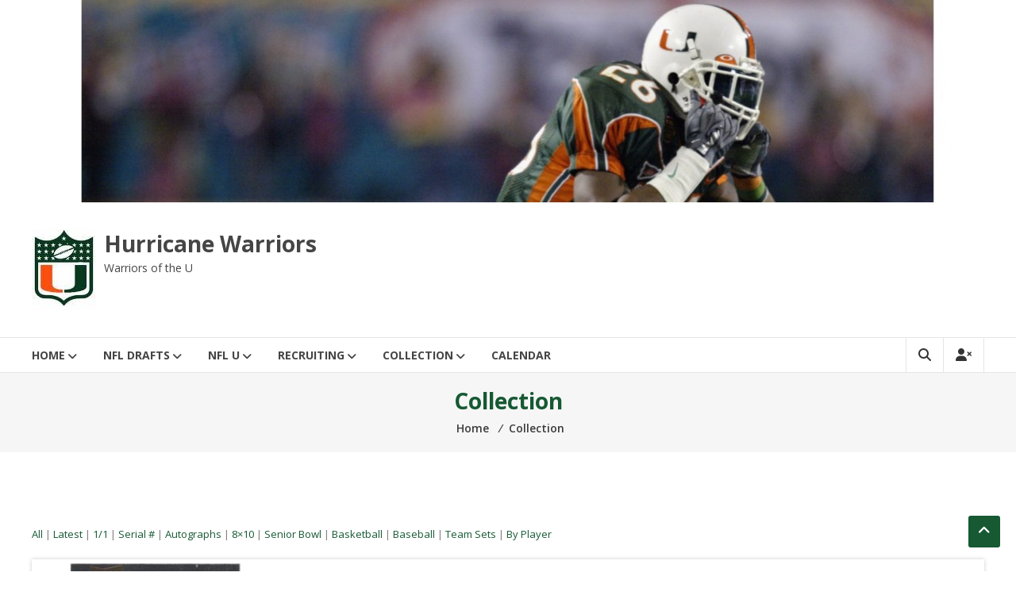

--- FILE ---
content_type: text/html; charset=UTF-8
request_url: http://hurricanewarriors.com/collection/inventory/JammiGerman04/
body_size: 13686
content:
<!DOCTYPE html>
<html lang="en">
<head>
	<meta charset="UTF-8">
	<meta http-equiv="X-UA-Compatible" content="IE=edge,chrome=1">
	<meta name="viewport" content="width=device-width, initial-scale=1">
	<link rel="profile" href="http://gmpg.org/xfn/11">

	<title>Collection &#8211; Hurricane Warriors</title>
<!-- WP Inventory styles not loaded due to settings in dashboard.-->
<meta name='robots' content='max-image-preview:large' />
	<style>img:is([sizes="auto" i], [sizes^="auto," i]) { contain-intrinsic-size: 3000px 1500px }</style>
	<link rel='dns-prefetch' href='//fonts.googleapis.com' />
<link rel="alternate" type="application/rss+xml" title="Hurricane Warriors &raquo; Feed" href="http://hurricanewarriors.com/feed/" />
<link rel="alternate" type="application/rss+xml" title="Hurricane Warriors &raquo; Comments Feed" href="http://hurricanewarriors.com/comments/feed/" />
<link rel="alternate" type="text/calendar" title="Hurricane Warriors &raquo; iCal Feed" href="http://hurricanewarriors.com/events/?ical=1" />
<script type="text/javascript">
/* <![CDATA[ */
window._wpemojiSettings = {"baseUrl":"https:\/\/s.w.org\/images\/core\/emoji\/16.0.1\/72x72\/","ext":".png","svgUrl":"https:\/\/s.w.org\/images\/core\/emoji\/16.0.1\/svg\/","svgExt":".svg","source":{"concatemoji":"http:\/\/hurricanewarriors.com\/wp-includes\/js\/wp-emoji-release.min.js?ver=6.8.3"}};
/*! This file is auto-generated */
!function(s,n){var o,i,e;function c(e){try{var t={supportTests:e,timestamp:(new Date).valueOf()};sessionStorage.setItem(o,JSON.stringify(t))}catch(e){}}function p(e,t,n){e.clearRect(0,0,e.canvas.width,e.canvas.height),e.fillText(t,0,0);var t=new Uint32Array(e.getImageData(0,0,e.canvas.width,e.canvas.height).data),a=(e.clearRect(0,0,e.canvas.width,e.canvas.height),e.fillText(n,0,0),new Uint32Array(e.getImageData(0,0,e.canvas.width,e.canvas.height).data));return t.every(function(e,t){return e===a[t]})}function u(e,t){e.clearRect(0,0,e.canvas.width,e.canvas.height),e.fillText(t,0,0);for(var n=e.getImageData(16,16,1,1),a=0;a<n.data.length;a++)if(0!==n.data[a])return!1;return!0}function f(e,t,n,a){switch(t){case"flag":return n(e,"\ud83c\udff3\ufe0f\u200d\u26a7\ufe0f","\ud83c\udff3\ufe0f\u200b\u26a7\ufe0f")?!1:!n(e,"\ud83c\udde8\ud83c\uddf6","\ud83c\udde8\u200b\ud83c\uddf6")&&!n(e,"\ud83c\udff4\udb40\udc67\udb40\udc62\udb40\udc65\udb40\udc6e\udb40\udc67\udb40\udc7f","\ud83c\udff4\u200b\udb40\udc67\u200b\udb40\udc62\u200b\udb40\udc65\u200b\udb40\udc6e\u200b\udb40\udc67\u200b\udb40\udc7f");case"emoji":return!a(e,"\ud83e\udedf")}return!1}function g(e,t,n,a){var r="undefined"!=typeof WorkerGlobalScope&&self instanceof WorkerGlobalScope?new OffscreenCanvas(300,150):s.createElement("canvas"),o=r.getContext("2d",{willReadFrequently:!0}),i=(o.textBaseline="top",o.font="600 32px Arial",{});return e.forEach(function(e){i[e]=t(o,e,n,a)}),i}function t(e){var t=s.createElement("script");t.src=e,t.defer=!0,s.head.appendChild(t)}"undefined"!=typeof Promise&&(o="wpEmojiSettingsSupports",i=["flag","emoji"],n.supports={everything:!0,everythingExceptFlag:!0},e=new Promise(function(e){s.addEventListener("DOMContentLoaded",e,{once:!0})}),new Promise(function(t){var n=function(){try{var e=JSON.parse(sessionStorage.getItem(o));if("object"==typeof e&&"number"==typeof e.timestamp&&(new Date).valueOf()<e.timestamp+604800&&"object"==typeof e.supportTests)return e.supportTests}catch(e){}return null}();if(!n){if("undefined"!=typeof Worker&&"undefined"!=typeof OffscreenCanvas&&"undefined"!=typeof URL&&URL.createObjectURL&&"undefined"!=typeof Blob)try{var e="postMessage("+g.toString()+"("+[JSON.stringify(i),f.toString(),p.toString(),u.toString()].join(",")+"));",a=new Blob([e],{type:"text/javascript"}),r=new Worker(URL.createObjectURL(a),{name:"wpTestEmojiSupports"});return void(r.onmessage=function(e){c(n=e.data),r.terminate(),t(n)})}catch(e){}c(n=g(i,f,p,u))}t(n)}).then(function(e){for(var t in e)n.supports[t]=e[t],n.supports.everything=n.supports.everything&&n.supports[t],"flag"!==t&&(n.supports.everythingExceptFlag=n.supports.everythingExceptFlag&&n.supports[t]);n.supports.everythingExceptFlag=n.supports.everythingExceptFlag&&!n.supports.flag,n.DOMReady=!1,n.readyCallback=function(){n.DOMReady=!0}}).then(function(){return e}).then(function(){var e;n.supports.everything||(n.readyCallback(),(e=n.source||{}).concatemoji?t(e.concatemoji):e.wpemoji&&e.twemoji&&(t(e.twemoji),t(e.wpemoji)))}))}((window,document),window._wpemojiSettings);
/* ]]> */
</script>
<style id='wp-emoji-styles-inline-css' type='text/css'>

	img.wp-smiley, img.emoji {
		display: inline !important;
		border: none !important;
		box-shadow: none !important;
		height: 1em !important;
		width: 1em !important;
		margin: 0 0.07em !important;
		vertical-align: -0.1em !important;
		background: none !important;
		padding: 0 !important;
	}
</style>
<link rel='stylesheet' id='wp-block-library-css' href='http://hurricanewarriors.com/wp-includes/css/dist/block-library/style.min.css?ver=6.8.3' type='text/css' media='all' />
<style id='wp-block-library-theme-inline-css' type='text/css'>
.wp-block-audio :where(figcaption){color:#555;font-size:13px;text-align:center}.is-dark-theme .wp-block-audio :where(figcaption){color:#ffffffa6}.wp-block-audio{margin:0 0 1em}.wp-block-code{border:1px solid #ccc;border-radius:4px;font-family:Menlo,Consolas,monaco,monospace;padding:.8em 1em}.wp-block-embed :where(figcaption){color:#555;font-size:13px;text-align:center}.is-dark-theme .wp-block-embed :where(figcaption){color:#ffffffa6}.wp-block-embed{margin:0 0 1em}.blocks-gallery-caption{color:#555;font-size:13px;text-align:center}.is-dark-theme .blocks-gallery-caption{color:#ffffffa6}:root :where(.wp-block-image figcaption){color:#555;font-size:13px;text-align:center}.is-dark-theme :root :where(.wp-block-image figcaption){color:#ffffffa6}.wp-block-image{margin:0 0 1em}.wp-block-pullquote{border-bottom:4px solid;border-top:4px solid;color:currentColor;margin-bottom:1.75em}.wp-block-pullquote cite,.wp-block-pullquote footer,.wp-block-pullquote__citation{color:currentColor;font-size:.8125em;font-style:normal;text-transform:uppercase}.wp-block-quote{border-left:.25em solid;margin:0 0 1.75em;padding-left:1em}.wp-block-quote cite,.wp-block-quote footer{color:currentColor;font-size:.8125em;font-style:normal;position:relative}.wp-block-quote:where(.has-text-align-right){border-left:none;border-right:.25em solid;padding-left:0;padding-right:1em}.wp-block-quote:where(.has-text-align-center){border:none;padding-left:0}.wp-block-quote.is-large,.wp-block-quote.is-style-large,.wp-block-quote:where(.is-style-plain){border:none}.wp-block-search .wp-block-search__label{font-weight:700}.wp-block-search__button{border:1px solid #ccc;padding:.375em .625em}:where(.wp-block-group.has-background){padding:1.25em 2.375em}.wp-block-separator.has-css-opacity{opacity:.4}.wp-block-separator{border:none;border-bottom:2px solid;margin-left:auto;margin-right:auto}.wp-block-separator.has-alpha-channel-opacity{opacity:1}.wp-block-separator:not(.is-style-wide):not(.is-style-dots){width:100px}.wp-block-separator.has-background:not(.is-style-dots){border-bottom:none;height:1px}.wp-block-separator.has-background:not(.is-style-wide):not(.is-style-dots){height:2px}.wp-block-table{margin:0 0 1em}.wp-block-table td,.wp-block-table th{word-break:normal}.wp-block-table :where(figcaption){color:#555;font-size:13px;text-align:center}.is-dark-theme .wp-block-table :where(figcaption){color:#ffffffa6}.wp-block-video :where(figcaption){color:#555;font-size:13px;text-align:center}.is-dark-theme .wp-block-video :where(figcaption){color:#ffffffa6}.wp-block-video{margin:0 0 1em}:root :where(.wp-block-template-part.has-background){margin-bottom:0;margin-top:0;padding:1.25em 2.375em}
</style>
<style id='classic-theme-styles-inline-css' type='text/css'>
/*! This file is auto-generated */
.wp-block-button__link{color:#fff;background-color:#32373c;border-radius:9999px;box-shadow:none;text-decoration:none;padding:calc(.667em + 2px) calc(1.333em + 2px);font-size:1.125em}.wp-block-file__button{background:#32373c;color:#fff;text-decoration:none}
</style>
<style id='global-styles-inline-css' type='text/css'>
:root{--wp--preset--aspect-ratio--square: 1;--wp--preset--aspect-ratio--4-3: 4/3;--wp--preset--aspect-ratio--3-4: 3/4;--wp--preset--aspect-ratio--3-2: 3/2;--wp--preset--aspect-ratio--2-3: 2/3;--wp--preset--aspect-ratio--16-9: 16/9;--wp--preset--aspect-ratio--9-16: 9/16;--wp--preset--color--black: #000000;--wp--preset--color--cyan-bluish-gray: #abb8c3;--wp--preset--color--white: #ffffff;--wp--preset--color--pale-pink: #f78da7;--wp--preset--color--vivid-red: #cf2e2e;--wp--preset--color--luminous-vivid-orange: #ff6900;--wp--preset--color--luminous-vivid-amber: #fcb900;--wp--preset--color--light-green-cyan: #7bdcb5;--wp--preset--color--vivid-green-cyan: #00d084;--wp--preset--color--pale-cyan-blue: #8ed1fc;--wp--preset--color--vivid-cyan-blue: #0693e3;--wp--preset--color--vivid-purple: #9b51e0;--wp--preset--gradient--vivid-cyan-blue-to-vivid-purple: linear-gradient(135deg,rgba(6,147,227,1) 0%,rgb(155,81,224) 100%);--wp--preset--gradient--light-green-cyan-to-vivid-green-cyan: linear-gradient(135deg,rgb(122,220,180) 0%,rgb(0,208,130) 100%);--wp--preset--gradient--luminous-vivid-amber-to-luminous-vivid-orange: linear-gradient(135deg,rgba(252,185,0,1) 0%,rgba(255,105,0,1) 100%);--wp--preset--gradient--luminous-vivid-orange-to-vivid-red: linear-gradient(135deg,rgba(255,105,0,1) 0%,rgb(207,46,46) 100%);--wp--preset--gradient--very-light-gray-to-cyan-bluish-gray: linear-gradient(135deg,rgb(238,238,238) 0%,rgb(169,184,195) 100%);--wp--preset--gradient--cool-to-warm-spectrum: linear-gradient(135deg,rgb(74,234,220) 0%,rgb(151,120,209) 20%,rgb(207,42,186) 40%,rgb(238,44,130) 60%,rgb(251,105,98) 80%,rgb(254,248,76) 100%);--wp--preset--gradient--blush-light-purple: linear-gradient(135deg,rgb(255,206,236) 0%,rgb(152,150,240) 100%);--wp--preset--gradient--blush-bordeaux: linear-gradient(135deg,rgb(254,205,165) 0%,rgb(254,45,45) 50%,rgb(107,0,62) 100%);--wp--preset--gradient--luminous-dusk: linear-gradient(135deg,rgb(255,203,112) 0%,rgb(199,81,192) 50%,rgb(65,88,208) 100%);--wp--preset--gradient--pale-ocean: linear-gradient(135deg,rgb(255,245,203) 0%,rgb(182,227,212) 50%,rgb(51,167,181) 100%);--wp--preset--gradient--electric-grass: linear-gradient(135deg,rgb(202,248,128) 0%,rgb(113,206,126) 100%);--wp--preset--gradient--midnight: linear-gradient(135deg,rgb(2,3,129) 0%,rgb(40,116,252) 100%);--wp--preset--font-size--small: 13px;--wp--preset--font-size--medium: 20px;--wp--preset--font-size--large: 36px;--wp--preset--font-size--x-large: 42px;--wp--preset--spacing--20: 0.44rem;--wp--preset--spacing--30: 0.67rem;--wp--preset--spacing--40: 1rem;--wp--preset--spacing--50: 1.5rem;--wp--preset--spacing--60: 2.25rem;--wp--preset--spacing--70: 3.38rem;--wp--preset--spacing--80: 5.06rem;--wp--preset--shadow--natural: 6px 6px 9px rgba(0, 0, 0, 0.2);--wp--preset--shadow--deep: 12px 12px 50px rgba(0, 0, 0, 0.4);--wp--preset--shadow--sharp: 6px 6px 0px rgba(0, 0, 0, 0.2);--wp--preset--shadow--outlined: 6px 6px 0px -3px rgba(255, 255, 255, 1), 6px 6px rgba(0, 0, 0, 1);--wp--preset--shadow--crisp: 6px 6px 0px rgba(0, 0, 0, 1);}:where(.is-layout-flex){gap: 0.5em;}:where(.is-layout-grid){gap: 0.5em;}body .is-layout-flex{display: flex;}.is-layout-flex{flex-wrap: wrap;align-items: center;}.is-layout-flex > :is(*, div){margin: 0;}body .is-layout-grid{display: grid;}.is-layout-grid > :is(*, div){margin: 0;}:where(.wp-block-columns.is-layout-flex){gap: 2em;}:where(.wp-block-columns.is-layout-grid){gap: 2em;}:where(.wp-block-post-template.is-layout-flex){gap: 1.25em;}:where(.wp-block-post-template.is-layout-grid){gap: 1.25em;}.has-black-color{color: var(--wp--preset--color--black) !important;}.has-cyan-bluish-gray-color{color: var(--wp--preset--color--cyan-bluish-gray) !important;}.has-white-color{color: var(--wp--preset--color--white) !important;}.has-pale-pink-color{color: var(--wp--preset--color--pale-pink) !important;}.has-vivid-red-color{color: var(--wp--preset--color--vivid-red) !important;}.has-luminous-vivid-orange-color{color: var(--wp--preset--color--luminous-vivid-orange) !important;}.has-luminous-vivid-amber-color{color: var(--wp--preset--color--luminous-vivid-amber) !important;}.has-light-green-cyan-color{color: var(--wp--preset--color--light-green-cyan) !important;}.has-vivid-green-cyan-color{color: var(--wp--preset--color--vivid-green-cyan) !important;}.has-pale-cyan-blue-color{color: var(--wp--preset--color--pale-cyan-blue) !important;}.has-vivid-cyan-blue-color{color: var(--wp--preset--color--vivid-cyan-blue) !important;}.has-vivid-purple-color{color: var(--wp--preset--color--vivid-purple) !important;}.has-black-background-color{background-color: var(--wp--preset--color--black) !important;}.has-cyan-bluish-gray-background-color{background-color: var(--wp--preset--color--cyan-bluish-gray) !important;}.has-white-background-color{background-color: var(--wp--preset--color--white) !important;}.has-pale-pink-background-color{background-color: var(--wp--preset--color--pale-pink) !important;}.has-vivid-red-background-color{background-color: var(--wp--preset--color--vivid-red) !important;}.has-luminous-vivid-orange-background-color{background-color: var(--wp--preset--color--luminous-vivid-orange) !important;}.has-luminous-vivid-amber-background-color{background-color: var(--wp--preset--color--luminous-vivid-amber) !important;}.has-light-green-cyan-background-color{background-color: var(--wp--preset--color--light-green-cyan) !important;}.has-vivid-green-cyan-background-color{background-color: var(--wp--preset--color--vivid-green-cyan) !important;}.has-pale-cyan-blue-background-color{background-color: var(--wp--preset--color--pale-cyan-blue) !important;}.has-vivid-cyan-blue-background-color{background-color: var(--wp--preset--color--vivid-cyan-blue) !important;}.has-vivid-purple-background-color{background-color: var(--wp--preset--color--vivid-purple) !important;}.has-black-border-color{border-color: var(--wp--preset--color--black) !important;}.has-cyan-bluish-gray-border-color{border-color: var(--wp--preset--color--cyan-bluish-gray) !important;}.has-white-border-color{border-color: var(--wp--preset--color--white) !important;}.has-pale-pink-border-color{border-color: var(--wp--preset--color--pale-pink) !important;}.has-vivid-red-border-color{border-color: var(--wp--preset--color--vivid-red) !important;}.has-luminous-vivid-orange-border-color{border-color: var(--wp--preset--color--luminous-vivid-orange) !important;}.has-luminous-vivid-amber-border-color{border-color: var(--wp--preset--color--luminous-vivid-amber) !important;}.has-light-green-cyan-border-color{border-color: var(--wp--preset--color--light-green-cyan) !important;}.has-vivid-green-cyan-border-color{border-color: var(--wp--preset--color--vivid-green-cyan) !important;}.has-pale-cyan-blue-border-color{border-color: var(--wp--preset--color--pale-cyan-blue) !important;}.has-vivid-cyan-blue-border-color{border-color: var(--wp--preset--color--vivid-cyan-blue) !important;}.has-vivid-purple-border-color{border-color: var(--wp--preset--color--vivid-purple) !important;}.has-vivid-cyan-blue-to-vivid-purple-gradient-background{background: var(--wp--preset--gradient--vivid-cyan-blue-to-vivid-purple) !important;}.has-light-green-cyan-to-vivid-green-cyan-gradient-background{background: var(--wp--preset--gradient--light-green-cyan-to-vivid-green-cyan) !important;}.has-luminous-vivid-amber-to-luminous-vivid-orange-gradient-background{background: var(--wp--preset--gradient--luminous-vivid-amber-to-luminous-vivid-orange) !important;}.has-luminous-vivid-orange-to-vivid-red-gradient-background{background: var(--wp--preset--gradient--luminous-vivid-orange-to-vivid-red) !important;}.has-very-light-gray-to-cyan-bluish-gray-gradient-background{background: var(--wp--preset--gradient--very-light-gray-to-cyan-bluish-gray) !important;}.has-cool-to-warm-spectrum-gradient-background{background: var(--wp--preset--gradient--cool-to-warm-spectrum) !important;}.has-blush-light-purple-gradient-background{background: var(--wp--preset--gradient--blush-light-purple) !important;}.has-blush-bordeaux-gradient-background{background: var(--wp--preset--gradient--blush-bordeaux) !important;}.has-luminous-dusk-gradient-background{background: var(--wp--preset--gradient--luminous-dusk) !important;}.has-pale-ocean-gradient-background{background: var(--wp--preset--gradient--pale-ocean) !important;}.has-electric-grass-gradient-background{background: var(--wp--preset--gradient--electric-grass) !important;}.has-midnight-gradient-background{background: var(--wp--preset--gradient--midnight) !important;}.has-small-font-size{font-size: var(--wp--preset--font-size--small) !important;}.has-medium-font-size{font-size: var(--wp--preset--font-size--medium) !important;}.has-large-font-size{font-size: var(--wp--preset--font-size--large) !important;}.has-x-large-font-size{font-size: var(--wp--preset--font-size--x-large) !important;}
:where(.wp-block-post-template.is-layout-flex){gap: 1.25em;}:where(.wp-block-post-template.is-layout-grid){gap: 1.25em;}
:where(.wp-block-columns.is-layout-flex){gap: 2em;}:where(.wp-block-columns.is-layout-grid){gap: 2em;}
:root :where(.wp-block-pullquote){font-size: 1.5em;line-height: 1.6;}
</style>
<link rel='stylesheet' id='wpinventory_bxslideshow-css' href='http://hurricanewarriors.com/wp-content/plugins/wp-inventory-manager/css/jquery.bxslider.cust.css?ver=2.3.4' type='text/css' media='all' />
<link rel='stylesheet' id='font-awesome-4-css' href='http://hurricanewarriors.com/wp-content/themes/estore/font-awesome/css/v4-shims.min.css?ver=4.7.0' type='text/css' media='all' />
<link rel='stylesheet' id='font-awesome-all-css' href='http://hurricanewarriors.com/wp-content/themes/estore/font-awesome/css/all.min.css?ver=6.7.2' type='text/css' media='all' />
<link rel='stylesheet' id='font-awesome-solid-css' href='http://hurricanewarriors.com/wp-content/themes/estore/font-awesome/css/solid.min.css?ver=6.7.2' type='text/css' media='all' />
<link rel='stylesheet' id='font-awesome-regular-css' href='http://hurricanewarriors.com/wp-content/themes/estore/font-awesome/css/regular.min.css?ver=6.7.2' type='text/css' media='all' />
<link rel='stylesheet' id='font-awesome-brands-css' href='http://hurricanewarriors.com/wp-content/themes/estore/font-awesome/css/brands.min.css?ver=6.7.2' type='text/css' media='all' />
<link rel='stylesheet' id='estore-googlefonts-css' href='//fonts.googleapis.com/css?family=Open+Sans%3A400%2C600%2C700%2C300&#038;display=swap&#038;ver=6.8.3' type='text/css' media='all' />
<link rel='stylesheet' id='estore-style-css' href='http://hurricanewarriors.com/wp-content/themes/estore/style.css?ver=6.8.3' type='text/css' media='all' />
<link rel='stylesheet' id='estore-reponsive-css' href='http://hurricanewarriors.com/wp-content/themes/estore/css/responsive.css?ver=1.0.0' type='text/css' media='all' />
<script type="text/javascript" src="http://hurricanewarriors.com/wp-includes/js/jquery/jquery.min.js?ver=3.7.1" id="jquery-core-js"></script>
<script type="text/javascript" src="http://hurricanewarriors.com/wp-includes/js/jquery/jquery-migrate.min.js?ver=3.4.1" id="jquery-migrate-js"></script>
<link rel="https://api.w.org/" href="http://hurricanewarriors.com/wp-json/" /><link rel="alternate" title="JSON" type="application/json" href="http://hurricanewarriors.com/wp-json/wp/v2/pages/5861" /><link rel="EditURI" type="application/rsd+xml" title="RSD" href="http://hurricanewarriors.com/xmlrpc.php?rsd" />
<meta name="generator" content="WordPress 6.8.3" />
<link rel="canonical" href="http://hurricanewarriors.com/collection/" />
<link rel='shortlink' href='http://hurricanewarriors.com/?p=5861' />
<link rel="alternate" title="oEmbed (JSON)" type="application/json+oembed" href="http://hurricanewarriors.com/wp-json/oembed/1.0/embed?url=http%3A%2F%2Fhurricanewarriors.com%2Fcollection%2F" />
<link rel="alternate" title="oEmbed (XML)" type="text/xml+oembed" href="http://hurricanewarriors.com/wp-json/oembed/1.0/embed?url=http%3A%2F%2Fhurricanewarriors.com%2Fcollection%2F&#038;format=xml" />
<meta name="tec-api-version" content="v1"><meta name="tec-api-origin" content="http://hurricanewarriors.com"><link rel="alternate" href="http://hurricanewarriors.com/wp-json/tribe/events/v1/" />		<style type="text/css">
		.navigation .nav-links a:hover,
		.bttn:hover,
		button,
		input[type="button"]:hover,
		input[type="reset"]:hover,
		input[type="submit"]:hover,
		.widget_tag_cloud a:hover,
		.right-top-header .top-header-menu-wrapper ul li a:hover,
		.right-header-block a:hover,
		#lang_sel_click a.lang_sel_sel:hover,
		.wcmenucart-contents,
		.category-menu:hover,
		.category-menu .category-toggle.active,
		.widget_shopping_cart .button:hover,
		.woocommerce .widget_shopping_cart_content .buttons a.button:hover,
		.search-user-block:hover,
		.slider-caption-wrapper .slider-btn,
		.slider-caption-wrapper .slider-btn:hover i,
		.widget-collection .page-title:after,
		.widget-featured-collection .page-title:after,
		.featured-slider li .featured-img .featured-hover-wrapper .featured-hover-block a:hover,
		.widget-featured-collection .bx-controls .bx-prev:hover,
		.widget-featured-collection .bx-controls .bx-next:hover,
		.featured-slider li .single_add_to_wishlist,
		.widget_featured_posts_block .entry-thumbnail .posted-on:hover,
		.product-collection .page-title:after,
		.men-collection-color .page-title:after,
		.hot-product-title,
		.hot-content-wrapper .single_add_to_wishlist,
		.widget-collection .cart-wishlist-btn a.added_to_cart:hover:after,
		.entry-thumbnail .posted-on:hover,
		.woocommerce-page ul.products li.product .yith-wcwl-add-to-wishlist .add_to_wishlist.button.alt,
		.woocommerce-page ul.products li.product .yith-wcwl-add-to-wishlist .yith-wcwl-wishlistexistsbrowse a,
		.woocommerce-page ul.products li.product .yith-wcwl-add-to-wishlist .yith-wcwl-wishlistaddedbrowse a,
		.single-product.woocommerce-page .product .cart .single_add_to_cart_button,
		.single-product.woocommerce-page .product .yith-wcwl-add-to-wishlist .add_to_wishlist.button.alt,
		.single-product.woocommerce-page .product .yith-wcwl-add-to-wishlist .yith-wcwl-wishlistexistsbrowse a,
		.single-product.woocommerce-page .product .yith-wcwl-add-to-wishlist .yith-wcwl-wishlistaddedbrowse a,
		.single-product.woocommerce-page .product .yith-wcwl-add-to-wishlist .single_add_to_cart_button,
		.woocommerce.widget_price_filter .price_slider_wrapper .ui-widget-content .ui-slider-range,
		.woocommerce.widget_price_filter .price_slider_wrapper .ui-widget-content .ui-slider-handle,
		.woocommerce-cart .woocommerce table.shop_table.cart tr.cart_item td.product-remove a,
		.woocommerce-cart .woocommerce table.shop_table.cart tr td.actions input[type="submit"],
		.woocommerce .cart-collaterals .cart_totals .shop_table td button,
		.woocommerce ul.products li.product .add_to_cart_button,
		.return-to-shop a.button,
		.woocommerce #content .wishlist_table tbody tr td.product-remove a.remove_from_wishlist,
		.woocommerce #content .wishlist_table tbody tr td.product-add-to-cart a,
		.woocommerce #respond input#submit,
		.woocommerce a.button,
		.woocommerce button.button,
		.woocommerce input.button,
		.woocommerce #respond input#submit.alt,
		.woocommerce a.button.alt,
		.woocommerce button.button.alt,
		.woocommerce input.button.alt,
		.sub-toggle,
		.scrollup  {
			background: #165933;
		}

		a,
		.widget_archive a:hover::before,
		.widget_categories a:hover:before,
		.widget_pages a:hover:before,
		.widget_meta a:hover:before,
		.widget_recent_comments a:hover:before,
		.widget_recent_entries a:hover:before,
		.widget_rss a:hover:before,
		.widget_nav_menu a:hover:before,
		.widget_product_categories li a:hover:before,
		.widget_archive li a:hover,
		.widget_categories li a:hover,
		.widget_pages li a:hover,
		.widget_meta li a:hover,
		.widget_recent_comments li a:hover,
		.widget_recent_entries li a:hover,
		.widget_rss li a:hover,
		.widget_nav_menu li a:hover,
		.widget_tag_cloud a:hover,
		.widget_product_categories a:hover,
		.wcmenucart-contents .cart-value,
		#site-navigation ul li:hover > a,
		#site-navigation ul li.current-menu-item > a,
		#site-navigation ul li:hover > a:after,
		.slider-caption-wrapper .slider-title a:hover,
		.widget_vertical_promo .slider-title a:hover,
		.hot-content-wrapper .star-rating,
		.product-list-wrap .product-list-block .product-list-content .price ins,
		.widget-collection .cart-wishlist-btn a i,
		.widget-collection .cart-wishlist-btn a.added_to_cart:after,
		.widget-about .tg-container .about-content-wrapper .about-block .about-sub-title,
		.featured-slider li .featured-title a,
		.featured-slider li .woocommerce-product-rating .star-rating,
		.featured-slider li .price ins,
		.page-header .entry-title,
		.entry-title a:hover,
		.entry-btn .btn:hover,
		.entry-meta a:hover,
		.woocommerce-page ul.products li.product .star-rating,
		.woocommerce-page ul.products li.product .price ins,
		.woocommerce-page ul.products li.product .yith-wcwl-add-to-wishlist .feedback,
		.single-product.woocommerce-page .product .summary .price,
		.single-product.woocommerce-page .product .woocommerce-product-rating .star-rating,
		.widget.woocommerce .star-rating,
		.cart-empty,
		.woocommerce .woocommerce-info:before,
		.woocommerce .woocommerce-error:before,
		.woocommerce .woocommerce-message:before,
		.toggle-wrap:hover i,
		#cancel-comment-reply-link,
		#cancel-comment-reply-link:before,
		.logged-in-as a {
			color: #165933;
		}

		.widget-title span,
		#lang_sel_click ul ul,
		.wcmenucart-contents .cart-value,
		#category-navigation,
		#category-navigation ul.sub-menu,
		#masthead .widget_shopping_cart,
		.widget_shopping_cart .button:hover,
		.woocommerce .widget_shopping_cart_content .buttons a.button:hover,
		#site-navigation .sub-menu,
		.search-wrapper .header-search-box,
		.hot-product-content-wrapper .hot-img,
		.widget-collection .cart-wishlist-btn a i,
		.widget-collection .cart-wishlist-btn a.added_to_cart:after,
		.featured-slider li .featured-img .featured-hover-wrapper .featured-hover-block a:hover,
		.widget-featured-collection .bx-controls .bx-prev:hover,
		.widget-featured-collection .bx-controls .bx-next:hover,
		.single-product.woocommerce-page .product .images .thumbnails a,
		.woocommerce .woocommerce-info,
		.woocommerce .woocommerce-error,
		.woocommerce .woocommerce-message,
		.menu-primary-container,
		.comment-list .comment-body{
			border-color: #165933;
		}

		.search-wrapper .header-search-box:before,
		#masthead .widget_shopping_cart::before{
			border-bottom-color:#165933;
		}

		.big-slider .bx-controls .bx-prev:hover,
		.category-slider .bx-controls .bx-prev:hover{
			border-left-color:#165933;
		}

		.big-slider .bx-controls .bx-next:hover,
		.category-slider .bx-controls .bx-next:hover{
			border-right-color:#165933;
		}

		#primary-menu{
			border-top-color:#165933;
		}

		a:hover,
		a:focus,
		a:active,
		#category-navigation ul li:hover > a,
		.section-title-wrapper .section-title-block .page-title a:hover,
		.view-all a:hover,
		.men-collection-color .section-title-wrapper .section-title-block .page-title a:hover,
		.hot-product-content-wrapper .hot-img .cart-price-wrapper .add_to_cart_button:hover,
		.hot-product-content-wrapper .hot-img .cart-price-wrapper .added_to_cart:hover,
		.hot-content-wrapper .hot-title a:hover,
		.product-list-wrap .product-list-block .product-list-content .product-list-title a:hover,
		.page-header .entry-sub-title span a:hover,
		.featured-slider li .featured-title a:hover,
		.woocommerce-page ul.products li.product .products-title a:hover,
		.woocommerce .widget_layered_nav_filters ul li a:hover,
		.woocommerce-cart .woocommerce table.shop_table.cart tr.cart_item td.product-name a:hover,
		.woocommerce .widget_layered_nav_filters ul li a:hover,
		.woocommerce-cart .woocommerce table.shop_table.cart tr.cart_item td.product-name a:hover,
		.woocommerce #content .wishlist_table tbody tr td.product-name a:hover,
		.comment-author .fn .url:hover    {
			color: #02451f
		}

		.hot-content-wrapper .single_add_to_wishlist:hover,
		.widget-collection .cart-wishlist-btn a i:hover,
		.woocommerce-page ul.products li.product .products-img .products-hover-wrapper .products-hover-block a:hover,
		.woocommerce-page ul.products li.product .yith-wcwl-add-to-wishlist .add_to_wishlist.button.alt:hover,
		.woocommerce-page ul.products li.product .yith-wcwl-add-to-wishlist .yith-wcwl-wishlistexistsbrowse a:hover,
		.woocommerce-page ul.products li.product .yith-wcwl-add-to-wishlist .yith-wcwl-wishlistaddedbrowse a:hover,
		.single-product.woocommerce-page .product .cart .single_add_to_cart_button:hover,
		.single-product.woocommerce-page .product .yith-wcwl-add-to-wishlist .add_to_wishlist.button.alt:hover,
		.single-product.woocommerce-page .product .yith-wcwl-add-to-wishlist .yith-wcwl-wishlistexistsbrowse a:hover,
		.single-product.woocommerce-page .product .yith-wcwl-add-to-wishlist .yith-wcwl-wishlistaddedbrowse a:hover,
		.single-product.woocommerce-page .product .yith-wcwl-add-to-wishlist .single_add_to_cart_button:hover,
		.woocommerce-cart .woocommerce table.shop_table.cart tr.cart_item td.product-remove a:hover,
		.woocommerce-cart .woocommerce table.shop_table.cart tr td.actions input[type="submit"]:hover,
		.woocommerce-cart .woocommerce table.shop_table.cart tr.cart_item td.product-remove a:hover,
		.woocommerce-cart .woocommerce table.shop_table.cart tr td.actions input[type="submit"]:hover,
		.woocommerce .cart-collaterals .cart_totals .shop_table td button:hover,
		.woocommerce-cart .woocommerce .wc-proceed-to-checkout a.checkout-button:hover,
		.woocommerce ul.products li.product .add_to_cart_button:hover,
		.return-to-shop a.button:hover,
		.woocommerce #content .wishlist_table tbody tr td.product-remove a.remove_from_wishlist:hover,
		.woocommerce #content .wishlist_table tbody tr td.product-add-to-cart a:hover,
		.woocommerce #respond input#submit:hover,
		.woocommerce a.button:hover,
		.woocommerce button.button:hover,
		.woocommerce input.button:hover,
		.woocommerce #respond input#submit.alt:hover,
		.woocommerce a.button.alt:hover,
		.woocommerce button.button.alt:hover,
		.woocommerce input.button.alt:hover,
		.featured-slider li .single_add_to_wishlist:hover,
		.slider-caption-wrapper .slider-btn i,
		.slider-caption-wrapper .slider-btn:hover,
		.sub-toggle:hover,
		.scrollup:hover,
		.scrollup:active,
		.scrollup:focus {
			background: #02451f
		}

		.widget-collection .cart-wishlist-btn a i:hover,
		.woocommerce-page ul.products li.product .products-img .products-hover-wrapper .products-hover-block a:hover{
			border-color: #02451f
		}


		}</style>
			<link rel="icon" href="http://hurricanewarriors.com/wp-content/uploads/2017/12/nflu.jpg" sizes="32x32" />
<link rel="icon" href="http://hurricanewarriors.com/wp-content/uploads/2017/12/nflu.jpg" sizes="192x192" />
<link rel="apple-touch-icon" href="http://hurricanewarriors.com/wp-content/uploads/2017/12/nflu.jpg" />
<meta name="msapplication-TileImage" content="http://hurricanewarriors.com/wp-content/uploads/2017/12/nflu.jpg" />
		<style type="text/css" id="wp-custom-css">
						.main-navigation .primer-wc-cart-menu {
    display: none!important;
}

.header_cart{ 
	display: none;
} 

.service-content{
	border-style: none !important;
	-webkit-box-shadow: none !important;
	-moz-box-shadow: none !important;
	box-shadow: none !important;
}

.main-navigation .athena-cart {
  display: none;
}

.fixed-header-box .cart-dropdown {
display: none;
}

.woo-menu-cart {
    display: none !important;
}		</style>
		</head>

<body class="wp-singular page-template-default page page-id-5861 page-parent wp-custom-logo wp-embed-responsive wp-theme-estore tribe-no-js page-template-estore wpinventory-single">


<div id="page" class="hfeed site">
	<a class="skip-link screen-reader-text" href="#content">Skip to content</a>

	
	<div id="wp-custom-header" class="wp-custom-header"><div class="header-image-wrap"><img src="http://hurricanewarriors.com/wp-content/uploads/cropped-gettyimages-72539534.jpg" class="header-image" width="2000" height="399" alt="Hurricane Warriors"></div></div>
	<header id="masthead" class="site-header" role="banner">
		
		<div class="middle-header-wrapper clearfix">
			<div class="tg-container">
				<div class="logo-wrapper clearfix">
					<a href="http://hurricanewarriors.com/" class="custom-logo-link" rel="home"><img width="81" height="102" src="http://hurricanewarriors.com/wp-content/uploads/2017/12/cropped-nflu-2.jpg" class="custom-logo" alt="Hurricane Warriors" decoding="async" /></a>
					<div class="site-title-wrapper with-logo-text">
													<h3 id="site-title">
								<a href="http://hurricanewarriors.com/"
								   title="Hurricane Warriors"
								   rel="home">Hurricane Warriors</a>
							</h3>
													<p id="site-description">Warriors of the U</p>
											</div>
				</div><!-- logo-end-->

				<div class="wishlist-cart-wrapper clearfix">
									</div>

				
			</div>
		</div> <!-- middle-header-wrapper end -->

		<div class="bottom-header-wrapper clearfix">
			<div class="tg-container">

				
				<div class="search-user-wrapper clearfix">
						<div class="search-wrapper search-user-block">
		<div class="search-icon">
			<i class="fa fa-search"> </i>
		</div>
		<div class="header-search-box">
			<form role="search" method="get" class="searchform" action="http://hurricanewarriors.com/">
	<input type="search" class="search-field" placeholder="Search &hellip;" value="" name="s">
	<button type="submit" class="searchsubmit" name="submit" value="Search"><i class="fa fa-search"></i></button>
</form>
		</div>
	</div>
						<div class="user-wrapper search-user-block">
													<a href=""
							   title="" class="user-icon"><i
										class="fa fa-user-times"></i></a>
											</div>
				</div> <!-- search-user-wrapper -->
				<nav id="site-navigation" class="main-navigation" role="navigation">
					<div class="toggle-wrap"><span class="toggle"><i class="fa fa-reorder"> </i></span></div>
					<div class="menu-primary-menu-container"><ul id="primary-menu" class="menu"><li id="menu-item-170" class="menu-item menu-item-type-post_type menu-item-object-page menu-item-home menu-item-has-children menu-item-170"><a href="http://hurricanewarriors.com/">Home</a>
<ul class="sub-menu">
	<li id="menu-item-166" class="menu-item menu-item-type-post_type menu-item-object-page menu-item-166"><a href="http://hurricanewarriors.com/blog/">Updates</a></li>
	<li id="menu-item-1808" class="menu-item menu-item-type-custom menu-item-object-custom menu-item-has-children menu-item-1808"><a href="http://canesinsight.com">Canes Links</a>
	<ul class="sub-menu">
		<li id="menu-item-1813" class="menu-item menu-item-type-custom menu-item-object-custom menu-item-1813"><a href="http://hurricanesports.com/index.aspx?path=football">HurricaneSports (Official)</a></li>
		<li id="menu-item-1810" class="menu-item menu-item-type-custom menu-item-object-custom menu-item-1810"><a href="https://www.canesinsight.com/">CanesInsight</a></li>
		<li id="menu-item-1811" class="menu-item menu-item-type-custom menu-item-object-custom menu-item-1811"><a href="https://247sports.com/college/miami">InsideTheU (247)</a></li>
		<li id="menu-item-1812" class="menu-item menu-item-type-custom menu-item-object-custom menu-item-1812"><a href="https://miami.rivals.com/">CaneSport (Rivals)</a></li>
		<li id="menu-item-1809" class="menu-item menu-item-type-custom menu-item-object-custom menu-item-1809"><a href="https://www.diehards.com/miami">Miami DieHards</a></li>
	</ul>
</li>
</ul>
</li>
<li id="menu-item-428" class="menu-item menu-item-type-post_type menu-item-object-page menu-item-has-children menu-item-428"><a href="http://hurricanewarriors.com/nfl-u-2010-2019/">NFL Drafts</a>
<ul class="sub-menu">
	<li id="menu-item-24575" class="menu-item menu-item-type-post_type menu-item-object-page menu-item-24575"><a href="http://hurricanewarriors.com/nfl-u-2025-2029/">2025-Current</a></li>
	<li id="menu-item-5285" class="menu-item menu-item-type-post_type menu-item-object-page menu-item-5285"><a href="http://hurricanewarriors.com/nfl-u-2020-2024/">2020-2024</a></li>
	<li id="menu-item-16477" class="menu-item menu-item-type-post_type menu-item-object-page menu-item-16477"><a href="http://hurricanewarriors.com/nfl-u-2015-2019/">2015-2019</a></li>
	<li id="menu-item-16478" class="menu-item menu-item-type-post_type menu-item-object-page menu-item-16478"><a href="http://hurricanewarriors.com/nfl-u-2010-2014/">2010-2014</a></li>
	<li id="menu-item-430" class="menu-item menu-item-type-post_type menu-item-object-page menu-item-430"><a href="http://hurricanewarriors.com/nfl-u-2000-2009/">2000-2009</a></li>
	<li id="menu-item-431" class="menu-item menu-item-type-post_type menu-item-object-page menu-item-431"><a href="http://hurricanewarriors.com/nfl-u-1990-1999/">1990-1999</a></li>
	<li id="menu-item-23232" class="menu-item menu-item-type-post_type menu-item-object-page menu-item-23232"><a href="http://hurricanewarriors.com/nfl-u-1980-1989/">1980-1989</a></li>
	<li id="menu-item-432" class="menu-item menu-item-type-post_type menu-item-object-page menu-item-432"><a href="http://hurricanewarriors.com/nfl-u-1970-1979/">1970-1979</a></li>
	<li id="menu-item-17997" class="menu-item menu-item-type-post_type menu-item-object-page menu-item-17997"><a href="http://hurricanewarriors.com/nfl-u-1950-1969/">1950-1969</a></li>
	<li id="menu-item-17996" class="menu-item menu-item-type-post_type menu-item-object-page menu-item-17996"><a href="http://hurricanewarriors.com/nfl-u-1929-1949/">1929-1949</a></li>
	<li id="menu-item-12105" class="menu-item menu-item-type-post_type menu-item-object-page menu-item-12105"><a href="http://hurricanewarriors.com/all-time-lettermen-football/">All-Time Lettermen</a></li>
</ul>
</li>
<li id="menu-item-1182" class="menu-item menu-item-type-post_type menu-item-object-page menu-item-has-children menu-item-1182"><a href="http://hurricanewarriors.com/miami-hurricanes-currently-in-the-nfl/">NFL U</a>
<ul class="sub-menu">
	<li id="menu-item-18000" class="menu-item menu-item-type-post_type menu-item-object-page menu-item-18000"><a href="http://hurricanewarriors.com/procanes-2021/">ProCanes 2021</a></li>
	<li id="menu-item-14111" class="menu-item menu-item-type-post_type menu-item-object-page menu-item-has-children menu-item-14111"><a href="http://hurricanewarriors.com/procanes-2020/">ProCanes 2020</a>
	<ul class="sub-menu">
		<li id="menu-item-4177" class="menu-item menu-item-type-post_type menu-item-object-post menu-item-4177"><a href="http://hurricanewarriors.com/procanes-2019/">ProCanes 2019</a></li>
		<li id="menu-item-2084" class="menu-item menu-item-type-post_type menu-item-object-page menu-item-2084"><a href="http://hurricanewarriors.com/procanes-2018/">ProCanes 2018</a></li>
		<li id="menu-item-1184" class="menu-item menu-item-type-post_type menu-item-object-page menu-item-1184"><a href="http://hurricanewarriors.com/miami-hurricanes-currently-in-the-nfl/">ProCanes 2017</a></li>
	</ul>
</li>
	<li id="menu-item-437" class="menu-item menu-item-type-post_type menu-item-object-page menu-item-437"><a href="http://hurricanewarriors.com/pro-bowlers/">Pro Bowlers</a></li>
	<li id="menu-item-427" class="menu-item menu-item-type-post_type menu-item-object-page menu-item-427"><a href="http://hurricanewarriors.com/canes-at-the-nfl-combines/">NFL Combines</a></li>
	<li id="menu-item-1116" class="menu-item menu-item-type-post_type menu-item-object-page menu-item-1116"><a href="http://hurricanewarriors.com/senior-bowl-all-time-roster/">Senior Bowl</a></li>
	<li id="menu-item-1183" class="menu-item menu-item-type-post_type menu-item-object-page menu-item-1183"><a href="http://hurricanewarriors.com/wr-u/">WR U</a></li>
</ul>
</li>
<li id="menu-item-812" class="menu-item menu-item-type-post_type menu-item-object-page menu-item-has-children menu-item-812"><a href="http://hurricanewarriors.com/recruiting-classes-2018/">Recruiting</a>
<ul class="sub-menu">
	<li id="menu-item-24786" class="menu-item menu-item-type-post_type menu-item-object-post menu-item-24786"><a href="http://hurricanewarriors.com/recruiting-classes-2025/">Class of 2025</a></li>
	<li id="menu-item-24787" class="menu-item menu-item-type-post_type menu-item-object-page menu-item-24787"><a href="http://hurricanewarriors.com/recruiting-classes-2024/">Class of 2024</a></li>
	<li id="menu-item-18947" class="menu-item menu-item-type-post_type menu-item-object-page menu-item-18947"><a href="http://hurricanewarriors.com/recruiting-classes-2023/">Class of 2023</a></li>
	<li id="menu-item-17991" class="menu-item menu-item-type-post_type menu-item-object-page menu-item-17991"><a href="http://hurricanewarriors.com/recruiting-classes-2022/">Class of 2022</a></li>
	<li id="menu-item-2228" class="menu-item menu-item-type-post_type menu-item-object-page menu-item-2228"><a href="http://hurricanewarriors.com/recruiting-classes-2021/">Class of 2021</a></li>
	<li id="menu-item-815" class="menu-item menu-item-type-post_type menu-item-object-page menu-item-815"><a href="http://hurricanewarriors.com/recruiting-classes-2020/">Class of 2020</a></li>
	<li id="menu-item-816" class="menu-item menu-item-type-post_type menu-item-object-page menu-item-816"><a href="http://hurricanewarriors.com/recruiting-classes-2019/">Class of 2019</a></li>
	<li id="menu-item-814" class="menu-item menu-item-type-post_type menu-item-object-page menu-item-814"><a href="http://hurricanewarriors.com/recruiting-classes-2018/">Class of 2018</a></li>
	<li id="menu-item-821" class="menu-item menu-item-type-post_type menu-item-object-page menu-item-821"><a href="http://hurricanewarriors.com/recruiting-classes-2017-2/">Class of 2017</a></li>
	<li id="menu-item-827" class="menu-item menu-item-type-post_type menu-item-object-page menu-item-827"><a href="http://hurricanewarriors.com/recruiting-classes-2016/">Class of 2016</a></li>
</ul>
</li>
<li id="menu-item-7178" class="menu-item menu-item-type-custom menu-item-object-custom menu-item-has-children menu-item-7178"><a href="http://hurricanewarriors.com/collection/?order=date_updated%20DESC">Collection</a>
<ul class="sub-menu">
	<li id="menu-item-8498" class="menu-item menu-item-type-custom menu-item-object-custom menu-item-has-children menu-item-8498"><a href="http://hurricanewarriors.com/collection/?category_id=0&#038;order=date_updated%20DESC">Football Cards</a>
	<ul class="sub-menu">
		<li id="menu-item-9431" class="menu-item menu-item-type-post_type menu-item-object-page menu-item-9431"><a href="http://hurricanewarriors.com/collection/collection-by-players/">Player Collections</a></li>
		<li id="menu-item-8995" class="menu-item menu-item-type-custom menu-item-object-custom menu-item-8995"><a href="http://hurricanewarriors.com/collection/team-sets/">Team Sets/Checklists</a></li>
		<li id="menu-item-8785" class="menu-item menu-item-type-custom menu-item-object-custom menu-item-8785"><a href="http://hurricanewarriors.com/collection/featured-players/">Featured Players</a></li>
	</ul>
</li>
	<li id="menu-item-8496" class="menu-item menu-item-type-custom menu-item-object-custom menu-item-8496"><a href="http://hurricanewarriors.com/collection/?category_id=1&#038;order=date_updated%20DESC">Basketball Cards</a></li>
	<li id="menu-item-8497" class="menu-item menu-item-type-custom menu-item-object-custom menu-item-8497"><a href="http://hurricanewarriors.com/collection/?category_id=4&#038;order=date_updated%20DESC">Baseball Cards</a></li>
	<li id="menu-item-8689" class="menu-item menu-item-type-custom menu-item-object-custom menu-item-8689"><a href="http://hurricanewarriors.com/collection/?inventory_search=1/1%20&#038;order=make">1 of 1</a></li>
	<li id="menu-item-8495" class="menu-item menu-item-type-custom menu-item-object-custom menu-item-8495"><a href="http://hurricanewarriors.com/collection/?category_id=5&#038;order=date_updated%20DESC">8&#215;10 Photos</a></li>
</ul>
</li>
<li id="menu-item-6298" class="menu-item menu-item-type-custom menu-item-object-custom menu-item-6298"><a href="/events/">Calendar</a></li>
</ul></div>				</nav><!-- #site-navigation -->

			</div>
		</div> <!-- bottom-header.wrapper end -->
	</header>

	
			<div id="content" class="site-content"><!-- #content.site-content -->
		<div class="page-header clearfix">
			<div class="tg-container">
				<h1 class="entry-title">Collection</h1>				<h3 class="entry-sub-title"><div class="breadcrumbs" itemscope itemtype="http://schema.org/BreadcrumbList"><span itemprop="itemListElement" itemscope itemtype="http://schema.org/ListItem"><a class="breadcrumbs-link" href="http://hurricanewarriors.com/" itemprop="item"><span itemprop="name">Home</span></a><meta itemprop="position" content="1" /></span>&nbsp;&frasl;&nbsp;<span class="current">Collection</span></div><!-- .breadcrumbs --></h3>
			</div>
		</div>
		<main id="main" class="clearfix no_sidebar_full_width">
			<div class="tg-container">
				<div id="primary">
					
						
<article id="post-5861" class="post-5861 page type-page status-publish hentry">
	
	<div class="entry-thumbnail">

		
		<div class="entry-content-text-wrapper clearfix">
			<div class="entry-content-wrapper">
				<div class="entry-content">
					<p><a href="http://hurricanewarriors.com/collection/">All</a> |  <a href="http://hurricanewarriors.com/collection/?order=date_updated%20DESC">Latest</a> | <a href="http://hurricanewarriors.com/collection/?inventory_search=1/1%20&amp;order=make">1/1</a> | <a href="http://hurricanewarriors.com/collection/?inventory_search=S%23&amp;order=make">Serial #</a> |  <a href="http://hurricanewarriors.com/collection/?inventory_search=Auto&amp;order=make">Autographs</a> | <a href="http://hurricanewarriors.com/collection/?category_id=5&amp;order=date_updated%20DESC">8&#215;10</a> | <a href="http://hurricanewarriors.com/collection/?inventory_search=Senior%20Bowl&amp;order=make&amp;">Senior Bowl</a> | <a href="http://hurricanewarriors.com/collection/?category_id=1&amp;order=date_updated%20DESC">Basketball</a> | <a href="http://hurricanewarriors.com/collection/?category_id=4&amp;order=date_updated%20DESC">Baseball</a> | <a href="http://hurricanewarriors.com/collection/team-sets/">Team Sets</a> | <a href="http://hurricanewarriors.com/collection/collection-by-players/">By Player</a> <!--<a href="http://hurricanewarriors.com/collection/?inventory_search=Stacy%20Coley">Stacey Coley</a> | <a href="http://hurricanewarriors.com/collection/?order=make">By Year</a> | <a href="http://hurricanewarriors.com/collection/?order=name">By Player</a>--><br />
        <div class="wpinventory_item wpinventory_itemodd wpinventoryitem-3235 wpinventoryitem-category-Football">
			<div class="wpinventory-column wpinventory-default-left-column">                <div class="inventory_images">
					                        <span class="wpinventory_label">Images:</span>
					<p class="image"><a target="_blank" href="http://hurricanewarriors.com/wp-content/uploads/1998-Playoff-Prestige-Draft-Picks-27-Jammi-German.jpg"><img decoding="async" title="Jammi German" alt="Jammi German" src="http://hurricanewarriors.com/wp-content/uploads/1998-Playoff-Prestige-Draft-Picks-27-Jammi-German-300x300.jpg"></a></p><p class="image"><a target="_blank" href="http://hurricanewarriors.com/wp-content/uploads/1998-Playoff-Prestige-Draft-Picks-27-Jammi-German-b.jpg"><img decoding="async" title="Jammi German" alt="Jammi German" src="http://hurricanewarriors.com/wp-content/uploads/1998-Playoff-Prestige-Draft-Picks-27-Jammi-German-b-213x300.jpg"></a></p>                </div>
								</div><div class="wpinventory-column wpinventory-default-right-column">			                <div class="inventory_name">
					                        <span class="wpinventory_label">Player:</span>
					Jammi German                </div>
											                <div class="inventory_make">
					                        <span class="wpinventory_label">Set:</span>
					1998 Playoff Prestige Draft Picks                </div>
											                <div class="inventory_year">
					                        <span class="wpinventory_label">Year:</span>
					1998                </div>
											                <div class="inventory_number">
					                        <span class="wpinventory_label">Card #:</span>
					27                </div>
											                <div class="inventory_serial">
					                        <span class="wpinventory_label">Serial #:</span>
					                </div>
											                <div class="inventory_fob">
					                        <span class="wpinventory_label">Attributes:</span>
					                </div>
											                <div class="category_id">
					                        <span class="wpinventory_label">Category:</span>
					Football                </div>
											                <div class="inventory_quantity">
					                        <span class="wpinventory_label">Qty:</span>
					1                </div>
											                <div class="inventory_manufacturer">
					                        <span class="wpinventory_label">Manufacturer:</span>
					Donruss/Playoff                </div>
											                <div class="inventory_description">
					                        <span class="wpinventory_label">Description:</span>
					<p>1998 Playoff Prestige Draft Picks #27</p>
<p><a href="https://www.beckett.com/player/jammi-german-330152">Jammi German</a></p>
                </div>
											                <div class="inventory_size">
					                        <span class="wpinventory_label">Team(s):</span>
					Hurricanes                </div>
								</div>			        </div>
	<!-- Reserve form disabled in admin dashboard --><br />
<span style=" font-size:=" "="" small;"="">Key: AU=Autographed, CLG=Collegiate, ERR=Error, HDS=Hand Signed, INS=Insert, JSY=Jersey, MEM=Memorabilia, PSA=PSA Graded,&nbsp; RC=Rookie Card, S#=Serial Numbered</span></p>
									</div><!-- .entry-content -->
			</div>
		</div>
	</div>

	</article><!-- #post-## -->

										</div> <!-- Primary end -->
								</div>
		</main>
	</div>

	

	  <footer id="colophon">
		 <div id="top-footer" class="clearfix">
	<div class="tg-container">
		<div class="tg-inner-wrap">
			<div class="top-content-wrapper">
            	<div class="tg-column-wrapper">
									<div class="tg-column-1 footer-block">

					<section id="media_audio-4" class="widget widget_media_audio"><!--[if lt IE 9]><script>document.createElement('audio');</script><![endif]-->
<audio class="wp-audio-shortcode" id="audio-5861-1" preload="none" style="width: 100%;" controls="controls"><source type="audio/mpeg" src="http://hurricanewarriors.com/wp-content/uploads/2017/12/Turnover-Chain-by-SoLo-D-Official-Audio.mp3?_=1" /><source type="audio/mpeg" src="http://hurricanewarriors.com/wp-content/uploads/2017/12/Turnover-Chain-by-SoLo-D-Official-Audio.mp3?_=1" /><a href="http://hurricanewarriors.com/wp-content/uploads/2017/12/Turnover-Chain-by-SoLo-D-Official-Audio.mp3">http://hurricanewarriors.com/wp-content/uploads/2017/12/Turnover-Chain-by-SoLo-D-Official-Audio.mp3</a></audio></section>					</div>

							</div>
		</div>
	</div>
	</div>
</div>
		 <div id="bottom-footer" class="clearfix">
			<div class="tg-container">
				<div class="copy-right">
					Copyright &copy; 2026 <a href="http://hurricanewarriors.com/" title="Hurricane Warriors" ><span>Hurricane Warriors</span></a>. All rights reserved.					Theme: <a href="https://themegrill.com/themes/estore/" target="_blank" rel="nofollow">eStore</a> by ThemeGrill.					Powered by <a href="https://wordpress.org/" target="_blank" rel="nofollow">WordPress</a>.				</div>
							</div>
		</div>
	  </footer>
	  <a href="#" class="scrollup"><i class="fa fa-angle-up"> </i> </a>
   </div> <!-- Page end -->
   <script type="speculationrules">
{"prefetch":[{"source":"document","where":{"and":[{"href_matches":"\/*"},{"not":{"href_matches":["\/wp-*.php","\/wp-admin\/*","\/wp-content\/uploads\/*","\/wp-content\/*","\/wp-content\/plugins\/*","\/wp-content\/themes\/estore\/*","\/*\\?(.+)"]}},{"not":{"selector_matches":"a[rel~=\"nofollow\"]"}},{"not":{"selector_matches":".no-prefetch, .no-prefetch a"}}]},"eagerness":"conservative"}]}
</script>
		<script>
		( function ( body ) {
			'use strict';
			body.className = body.className.replace( /\btribe-no-js\b/, 'tribe-js' );
		} )( document.body );
		</script>
		<script type="text/javascript" src="http://hurricanewarriors.com/wp-content/plugins/wp-inventory-manager/vendor/DataTables/datatables.min.js?ver=2.3.4" id="wpinventory-datatables-js"></script>
<link rel='stylesheet' id='wpinventory-datatables-css' href='http://hurricanewarriors.com/wp-content/plugins/wp-inventory-manager/vendor/DataTables/datatables.min.css?ver=6.8.3' type='text/css' media='all' />
<script type="text/javascript" src="http://hurricanewarriors.com/wp-content/plugins/wp-inventory-manager/js/jquery.stepper.js?ver=6.8.3" id="wpinventory-stepper-js"></script>
<style>
[class*="wpim"] input[type="number"]::-webkit-outer-spin-button,
[class*="wpiinventory"] input[type="number"]::-webkit-outer-spin-button,
[class*="wpim"] input[type="number"]::-webkit-inner-spin-button,
[class*="wpinventory"] input[type="number"]::-webkit-inner-spin-button {
    -webkit-appearance: none;
    margin: 0;
}

[class*="wpim"] input[type="number"],
[class*="wpinventory"] input[type="number"] {
    -moz-appearance: textfield;
}

.wpim-stepper {
position: relative;
display: flex;
align-items: stretch;
}

.wpim-stepper input {
width: 50px;
}

.wpim-stepper .stepper-arrow-container {
display: flex;
height: 100%;
flex-direction: column;
justify-content:center;
}

.wpim-stepper .stepper-arrow {
display: block;
border: 1px solid #ccc;
margin: 0;
padding: 0 5px;
line-height: 13px;
font-size: 13px;
margin-left: 2px;
margin-bottom: -1px;
background: #eee;
cursor: pointer;
}

</style><!-- Scripts added by WP Inventory Slideshow Settings.  Turn off in the dashboard if desired. -->
        <script>wpim_bxslideshow        = {"mode":"horizontal","speed":2000,"duration":500,"auto":true,"autoHover":true,"autoControls":true,"captions":true,"adaptiveHeight":false,"adaptiveHeightSpeed":"500","randomStart":false,"infiniteLoop":true,"hideControlOnEnd":false,"width":"100%"};
          wpim_bxslideshow.onAfterSlide = function () {
            jQuery( ".inventory_images li:eq(currentSlide) img" ).animate( { opacity: 0.4 } );
          };

          jQuery( function ( $ ) {
            if ( $( '.inventory_images img' ).length <= 0 ) {
              return;
            }
			              $( ".inventory_images" ).wrap( '<div class="bxslideshow_sizer"></div>' );
            $( '.bxslideshow_sizer' ).width( wpim_bxslideshow.width );
            $( ".inventory_images .wpinventory_label" ).remove();
            $( ".inventory_images" ).bxSlider( wpim_bxslideshow );
          } );
        </script>
		<script type="text/javascript" src="http://hurricanewarriors.com/wp-content/plugins/wp-inventory-manager/js/jquery.bxslider.min.js?ver=2.3.4" id="wpinventory_bxslideshow-js"></script>
<script> /* <![CDATA[ */var tribe_l10n_datatables = {"aria":{"sort_ascending":": activate to sort column ascending","sort_descending":": activate to sort column descending"},"length_menu":"Show _MENU_ entries","empty_table":"No data available in table","info":"Showing _START_ to _END_ of _TOTAL_ entries","info_empty":"Showing 0 to 0 of 0 entries","info_filtered":"(filtered from _MAX_ total entries)","zero_records":"No matching records found","search":"Search:","all_selected_text":"All items on this page were selected. ","select_all_link":"Select all pages","clear_selection":"Clear Selection.","pagination":{"all":"All","next":"Next","previous":"Previous"},"select":{"rows":{"0":"","_":": Selected %d rows","1":": Selected 1 row"}},"datepicker":{"dayNames":["Sunday","Monday","Tuesday","Wednesday","Thursday","Friday","Saturday"],"dayNamesShort":["Sun","Mon","Tue","Wed","Thu","Fri","Sat"],"dayNamesMin":["S","M","T","W","T","F","S"],"monthNames":["January","February","March","April","May","June","July","August","September","October","November","December"],"monthNamesShort":["January","February","March","April","May","June","July","August","September","October","November","December"],"monthNamesMin":["Jan","Feb","Mar","Apr","May","Jun","Jul","Aug","Sep","Oct","Nov","Dec"],"nextText":"Next","prevText":"Prev","currentText":"Today","closeText":"Done","today":"Today","clear":"Clear"}};/* ]]> */ </script><link rel='stylesheet' id='mediaelement-css' href='http://hurricanewarriors.com/wp-includes/js/mediaelement/mediaelementplayer-legacy.min.css?ver=4.2.17' type='text/css' media='all' />
<link rel='stylesheet' id='wp-mediaelement-css' href='http://hurricanewarriors.com/wp-includes/js/mediaelement/wp-mediaelement.min.css?ver=6.8.3' type='text/css' media='all' />
<script type="text/javascript" src="http://hurricanewarriors.com/wp-content/plugins/the-events-calendar/common/build/js/user-agent.js?ver=da75d0bdea6dde3898df" id="tec-user-agent-js"></script>
<script type="text/javascript" id="wpinventory-common-js-extra">
/* <![CDATA[ */
var wpinventory = {"ajaxUrl":"http:\/\/hurricanewarriors.com\/wp-admin\/admin-ajax.php","ajaxNonce":"d288f7dc6d"};
/* ]]> */
</script>
<script type="text/javascript" src="http://hurricanewarriors.com/wp-content/plugins/wp-inventory-manager/js/wpinventory.js?ver=2.3.4" id="wpinventory-common-js"></script>
<script type="text/javascript" src="http://hurricanewarriors.com/wp-content/themes/estore/js/jquery.bxslider.min.js?ver=6.8.3" id="bxslider-js"></script>
<script type="text/javascript" src="http://hurricanewarriors.com/wp-content/themes/estore/js/superfish.min.js?ver=6.8.3" id="superfish-js"></script>
<script type="text/javascript" src="http://hurricanewarriors.com/wp-content/themes/estore/js/skip-link-focus-fix.js?ver=6.8.3" id="estore-skip-link-focus-fix-js"></script>
<script type="text/javascript" src="http://hurricanewarriors.com/wp-content/themes/estore/js/custom.min.js?ver=6.8.3" id="estore-custom-js"></script>
<script type="text/javascript" id="mediaelement-core-js-before">
/* <![CDATA[ */
var mejsL10n = {"language":"en","strings":{"mejs.download-file":"Download File","mejs.install-flash":"You are using a browser that does not have Flash player enabled or installed. Please turn on your Flash player plugin or download the latest version from https:\/\/get.adobe.com\/flashplayer\/","mejs.fullscreen":"Fullscreen","mejs.play":"Play","mejs.pause":"Pause","mejs.time-slider":"Time Slider","mejs.time-help-text":"Use Left\/Right Arrow keys to advance one second, Up\/Down arrows to advance ten seconds.","mejs.live-broadcast":"Live Broadcast","mejs.volume-help-text":"Use Up\/Down Arrow keys to increase or decrease volume.","mejs.unmute":"Unmute","mejs.mute":"Mute","mejs.volume-slider":"Volume Slider","mejs.video-player":"Video Player","mejs.audio-player":"Audio Player","mejs.captions-subtitles":"Captions\/Subtitles","mejs.captions-chapters":"Chapters","mejs.none":"None","mejs.afrikaans":"Afrikaans","mejs.albanian":"Albanian","mejs.arabic":"Arabic","mejs.belarusian":"Belarusian","mejs.bulgarian":"Bulgarian","mejs.catalan":"Catalan","mejs.chinese":"Chinese","mejs.chinese-simplified":"Chinese (Simplified)","mejs.chinese-traditional":"Chinese (Traditional)","mejs.croatian":"Croatian","mejs.czech":"Czech","mejs.danish":"Danish","mejs.dutch":"Dutch","mejs.english":"English","mejs.estonian":"Estonian","mejs.filipino":"Filipino","mejs.finnish":"Finnish","mejs.french":"French","mejs.galician":"Galician","mejs.german":"German","mejs.greek":"Greek","mejs.haitian-creole":"Haitian Creole","mejs.hebrew":"Hebrew","mejs.hindi":"Hindi","mejs.hungarian":"Hungarian","mejs.icelandic":"Icelandic","mejs.indonesian":"Indonesian","mejs.irish":"Irish","mejs.italian":"Italian","mejs.japanese":"Japanese","mejs.korean":"Korean","mejs.latvian":"Latvian","mejs.lithuanian":"Lithuanian","mejs.macedonian":"Macedonian","mejs.malay":"Malay","mejs.maltese":"Maltese","mejs.norwegian":"Norwegian","mejs.persian":"Persian","mejs.polish":"Polish","mejs.portuguese":"Portuguese","mejs.romanian":"Romanian","mejs.russian":"Russian","mejs.serbian":"Serbian","mejs.slovak":"Slovak","mejs.slovenian":"Slovenian","mejs.spanish":"Spanish","mejs.swahili":"Swahili","mejs.swedish":"Swedish","mejs.tagalog":"Tagalog","mejs.thai":"Thai","mejs.turkish":"Turkish","mejs.ukrainian":"Ukrainian","mejs.vietnamese":"Vietnamese","mejs.welsh":"Welsh","mejs.yiddish":"Yiddish"}};
/* ]]> */
</script>
<script type="text/javascript" src="http://hurricanewarriors.com/wp-includes/js/mediaelement/mediaelement-and-player.min.js?ver=4.2.17" id="mediaelement-core-js"></script>
<script type="text/javascript" src="http://hurricanewarriors.com/wp-includes/js/mediaelement/mediaelement-migrate.min.js?ver=6.8.3" id="mediaelement-migrate-js"></script>
<script type="text/javascript" id="mediaelement-js-extra">
/* <![CDATA[ */
var _wpmejsSettings = {"pluginPath":"\/wp-includes\/js\/mediaelement\/","classPrefix":"mejs-","stretching":"responsive","audioShortcodeLibrary":"mediaelement","videoShortcodeLibrary":"mediaelement"};
/* ]]> */
</script>
<script type="text/javascript" src="http://hurricanewarriors.com/wp-includes/js/mediaelement/wp-mediaelement.min.js?ver=6.8.3" id="wp-mediaelement-js"></script>
</body>
</html>


--- FILE ---
content_type: text/css
request_url: http://hurricanewarriors.com/wp-content/plugins/wp-inventory-manager/css/jquery.bxslider.cust.css?ver=2.3.4
body_size: 1617
content:
/**
 * bxSlider v4.2.5
 * Copyright 2013-2015 Steven Wanderski
 * Written while drinking Belgian ales and listening to jazz

 * Licensed under MIT (http://opensource.org/licenses/MIT)
 */

/** CUSTOMIZED with additional styles for WP Inventory

/** VARIABLES
===================================*/
/** RESET AND LAYOUT
===================================*/
.bx-wrapper {
    position: relative;
    margin: 0 auto 60px;
    padding: 0;
    *zoom: 1;
    -ms-touch-action: pan-y;
    touch-action: pan-y;
}

.bx-wrapper img {
    max-width: 100%;
    display: block;
}

.bxslider {
    margin: 0;
    padding: 0;
}

ul.bxslider {
    list-style: none;
}

.bx-viewport {
    /*fix other elements on the page moving (on Chrome)*/
    -webkit-transform: translatez(0);
}

/** THEME
===================================*/
.bx-wrapper {
    -moz-box-shadow: 0 0 5px #ccc;
    -webkit-box-shadow: 0 0 5px #ccc;
    box-shadow: 0 0 5px #ccc;
    border: 5px solid #fff;
    background: #fff;
}

.bx-wrapper .bx-pager,
.bx-wrapper .bx-controls-auto {
    position: absolute;
    bottom: -30px;
    width: 100%;
}

/* LOADER */
.bx-wrapper .bx-loading {
    min-height: 50px;
    background: url('images/bx_loader.gif') center center no-repeat #ffffff;
    height: 100%;
    width: 100%;
    position: absolute;
    top: 0;
    left: 0;
    z-index: 2000;
}

/* PAGER */
.bx-wrapper .bx-pager {
    text-align: center;
    font-size: .85em;
    font-family: Arial, Helvetica, sans-serif;
    font-weight: bold;
    color: #666;
    padding-top: 20px;
}

.bx-wrapper .bx-pager.bx-default-pager a {
    background: #666;
    text-indent: -9999px;
    display: block;
    width: 10px;
    height: 10px;
    margin: 0 5px;
    outline: 0;
    -moz-border-radius: 5px;
    -webkit-border-radius: 5px;
    border-radius: 5px;
}

.bx-wrapper .bx-pager.bx-default-pager a:hover,
.bx-wrapper .bx-pager.bx-default-pager a.active,
.bx-wrapper .bx-pager.bx-default-pager a:focus {
    background: #000;
}

.bx-wrapper .bx-pager-item,
.bx-wrapper .bx-controls-auto .bx-controls-auto-item {
    display: inline-block;
    *zoom: 1;
    *display: inline;
}

.bx-wrapper .bx-pager-item {
    font-size: 0;
    line-height: 0;
}

/* DIRECTION CONTROLS (NEXT / PREV) */
.bx-wrapper .bx-prev {
    left: 10px;
    background: url('images/controls.png') no-repeat 0 -32px;
}

.bx-wrapper .bx-prev:hover,
.bx-wrapper .bx-prev:focus {
    background-position: 0 0;
}

.bx-wrapper .bx-next {
    right: 10px;
    background: url('images/controls.png') no-repeat -43px -32px;
}

.bx-wrapper .bx-next:hover,
.bx-wrapper .bx-next:focus {
    background-position: -43px 0;
}

.bx-wrapper .bx-controls-direction a {
    position: absolute;
    top: 50%;
    margin-top: -16px;
    outline: 0;
    width: 32px;
    height: 32px;
    text-indent: -9999px;
    z-index: 9999;
}

.bx-wrapper .bx-controls-direction a.disabled {
    display: none;
}

/* AUTO CONTROLS (START / STOP) */
.bx-wrapper .bx-controls-auto {
    text-align: center;
}

.bx-wrapper .bx-controls-auto .bx-start {
    display: block;
    text-indent: -9999px;
    width: 10px;
    height: 11px;
    outline: 0;
    background: url('images/controls.png') -86px -11px no-repeat;
    margin: 0 3px;
}

.bx-wrapper .bx-controls-auto .bx-start:hover,
.bx-wrapper .bx-controls-auto .bx-start.active,
.bx-wrapper .bx-controls-auto .bx-start:focus {
    background-position: -86px 0;
}

.bx-wrapper .bx-controls-auto .bx-stop {
    display: block;
    text-indent: -9999px;
    width: 9px;
    height: 11px;
    outline: 0;
    background: url('images/controls.png') -86px -44px no-repeat;
    margin: 0 3px;
}

.bx-wrapper .bx-controls-auto .bx-stop:hover,
.bx-wrapper .bx-controls-auto .bx-stop.active,
.bx-wrapper .bx-controls-auto .bx-stop:focus {
    background-position: -86px -33px;
}

/* PAGER WITH AUTO-CONTROLS HYBRID LAYOUT */
.bx-wrapper .bx-controls.bx-has-controls-auto.bx-has-pager .bx-pager {
    text-align: left;
    width: 80%;
}

.bx-wrapper .bx-controls.bx-has-controls-auto.bx-has-pager .bx-controls-auto {
    right: 0;
    width: 35px;
}

/* IMAGE CAPTIONS */
.bx-wrapper .bx-caption {
    position: absolute;
    bottom: 0;
    left: 0;
    background: #666;
    background: rgba(80, 80, 80, 0.75);
    width: 100%;
}

.bx-wrapper .bx-caption span {
    color: #fff;
    font-family: Arial, Helvetica, sans-serif;
    display: block;
    font-size: .85em;
    padding: 10px;
}

/* Custom styles for WP Inventory */

#wpinventory_images_pager {
    box-shadow: inset 0 0 5px #ccc;
    padding: 30px 2%;
    margin-bottom: 30px;
}

#bxslider_pager_wrapper {
    text-align: center;
    margin: 0;
}

#bxslider_wrapper {
    display: block;
    margin: 0 auto;
}

.bx-wrapper {
    box-shadow: 0 0 5px #ccc;
    -moz-box-shadow: 0 0 5px #ccc;
    -webkit-box-shadow: 0 0 5px #ccc;
}

.wpim_image_bxslider {
    margin: 0;
}

.bx-wrapper .bx-caption {
    background: rgba(204, 204, 204, 0.9);
}

.bx-wrapper .bx-controls-auto {
    bottom: -50px;
}

.bx-wrapper .bx-controls-auto a,
.bx-wrapper .bx-pager.bx-default-pager a {
    box-shadow: none;
}

.bx-wrapper .bx-controls-auto .bx-controls-auto-item {
    padding: 10px;
    border: 1px solid #ccc;
    margin-left: -1px;
}

.bx-wrapper .bx-controls-auto .bx-controls-auto-item:hover {
    cursor: pointer;
}

.bx-wrapper .bx-controls-direction a {
    text-decoration: none;
    border: none;
    box-shadow: none;
}

#bx-pager {
    padding: 5px 0 0 0;
    background: #f1f1f1;
    margin-top: 50px;
}

#bx-pager li {
    list-style: none;
    display: inline-block;
    zoom: 1;
    *display: inline;
    margin: 0 .5%;
}

#bx-pager li a {
    /*width: 75px;*/
    /*height: 50px;*/
    overflow: hidden;
    padding: 5px;
    border: 1px solid transparent;
    box-shadow: none;
    display: inline-block;
}

#bx-pager li a:hover,
#bx-pager li a.active {
    border: 1px solid #2a353d;
}

.bx-wrapper .bx-controls.bx-has-controls-auto.bx-has-pager .bx-controls-auto {
    right: 0;
    width: 80px;
}

.bx-wrapper .bx-controls-direction a,
.bx-wrapper .bx-controls-direction a:hover {
    text-decoration: none;
}

